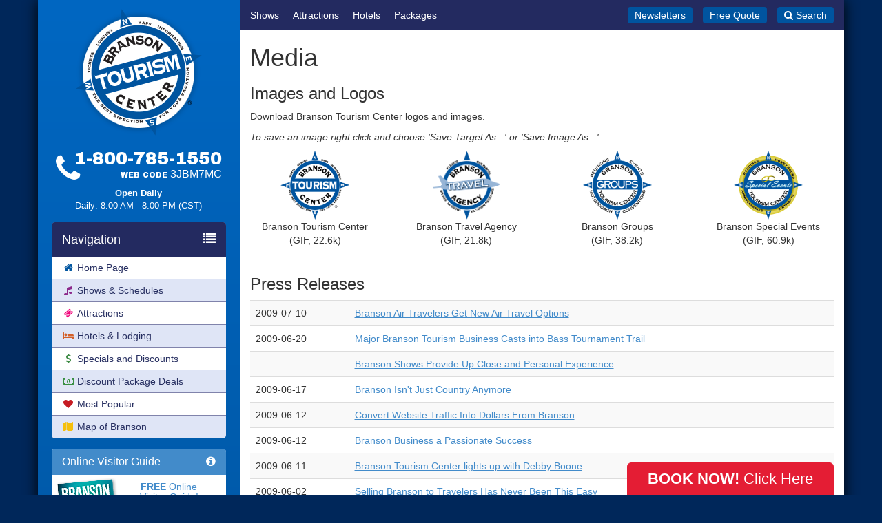

--- FILE ---
content_type: text/html; charset=UTF-8
request_url: https://www.bransontourismcenter.com/page/media
body_size: 8498
content:
<!DOCTYPE html>
<html lang="en">
<head>
	<meta charset="utf-8">
	<meta property="fb:page_id" content="45617127515">
	<meta name="SKYPE_TOOLBAR" content="SKYPE_TOOLBAR_PARSER_COMPATIBLE">
	<meta name="viewport" content="width=device-width, initial-scale=1.0, maximum-scale=1.0, user-scalable=0">
	<meta name="format-detection" content="telephone=no">
	<link rel="shortcut icon" href="https://www.bransontourismcenter.com/favicon.ico" />
    <title>Media - Branson Tourism Center</title>

			<meta name="description" content="Branson Tourism Center is committed to ensuring that you enjoy as much of Branson, Missouri as possible.">
	
	
	
	
	
	
	<link href="https://fonts.googleapis.com/css?family=Archivo+Black|Open+Sans:400,400i,700,700i" rel="stylesheet">
	<link href="https://www.bransontourismcenter.com/min/?g=css&f=css/galleria/themes/classic/galleria.classic.css&v=2019011702" rel="stylesheet" media="all">
	<!-- Start Visual Website Optimizer Asynchronous Code -->
	<script type='text/javascript'>
	var _vwo_code=(function(){
	var account_id=306200,
	_vis_opt_url = window._vis_opt_url || document.URL,
	settings_tolerance=2000,
	library_tolerance=2500,
	use_existing_jquery=false,
	/* DO NOT EDIT BELOW THIS LINE */
	f=false,d=document;return{use_existing_jquery:function(){return use_existing_jquery;},library_tolerance:function(){return library_tolerance;},finish:function(){if(!f){f=true;var a=d.getElementById('_vis_opt_path_hides');if(a)a.parentNode.removeChild(a);}},finished:function(){return f;},load:function(a){var b=d.createElement('script');b.src=a;b.type='text/javascript';b.innerText;b.onerror=function(){_vwo_code.finish();};d.getElementsByTagName('head')[0].appendChild(b);},init:function(){settings_timer=setTimeout('_vwo_code.finish()',settings_tolerance);var a=d.createElement('style'),b='body{opacity:0 !important;filter:alpha(opacity=0) !important;background:none !important;}',h=d.getElementsByTagName('head')[0];a.setAttribute('id','_vis_opt_path_hides');a.setAttribute('type','text/css');if(a.styleSheet)a.styleSheet.cssText=b;else a.appendChild(d.createTextNode(b));h.appendChild(a);this.load('//dev.visualwebsiteoptimizer.com/j.php?a='+account_id+'&u='+encodeURIComponent(_vis_opt_url)+'&r='+Math.random());return settings_timer;}};}());_vwo_settings_timer=_vwo_code.init();
	</script>
	<!-- End Visual Website Optimizer Asynchronous Code -->

	<noscript><link href="https://www.bransontourismcenter.com/css/noscript.css" rel="stylesheet" media="all"></noscript>

	<script>
		var btc_phone_number = "1-800-785-1550 Web Code: 3JBM7MC";
		var btc_phone_no_promo = "1-800-785-1550";
		var promo_code = "3JBM7MC";
		var code_label = "Web Code";
		var site_url = "https:\/\/www.bransontourismcenter.com\/";
		var server_time = 0813;
		var book_url = "https:\/\/book.branson.com\/?aff_id=776&phid=default&pc=3JBM7MC";
		var sidecart_url = "https:\/\/book.branson.com\/sidecart\/";
		var show_sidecart = 0;
	</script>

	<script src="https://www.bransontourismcenter.com/min/?g=js&f=scripts/jquery.unveil.js&v=2019011702"></script>
	<script src="https://cdnjs.cloudflare.com/ajax/libs/jquery-ajaxtransport-xdomainrequest/1.0.3/jquery.xdomainrequest.min.js"></script>
	<script src="https://book.branson.com/scripts/sidecart.js?aff_id=776&phid=default&pc=3JBM7MC&v=2019011702"></script>

		<script>
	$( document ).ready( function() {
		$( 'img' ).unveil();
	} );
	</script>
	
	
	
	<script>
		(function(i,s,o,g,r,a,m){i['GoogleAnalyticsObject']=r;i[r]=i[r]||function(){
		(i[r].q=i[r].q||[]).push(arguments)},i[r].l=1*new Date();a=s.createElement(o),
		m=s.getElementsByTagName(o)[0];a.async=1;a.src=g;m.parentNode.insertBefore(a,m)
		})(window,document,'script','//www.google-analytics.com/analytics.js','ga');

		ga('create', 'UA-209233-1', 'auto');
		ga('require', 'displayfeatures');
		// ga('set', 'UID',"3JBM7MC");
		ga('set', '&uid', "3JBM7MC");
			ga('send', 'pageview');
		</script>
    <!-- Facebook Pixel Code -->
    <script>
        !function(f,b,e,v,n,t,s)
        {if(f.fbq)return;n=f.fbq=function(){n.callMethod?
            n.callMethod.apply(n,arguments):n.queue.push(arguments)};
            if(!f._fbq)f._fbq=n;n.push=n;n.loaded=!0;n.version='2.0';
            n.queue=[];t=b.createElement(e);t.async=!0;
            t.src=v;s=b.getElementsByTagName(e)[0];
            s.parentNode.insertBefore(t,s)}(window, document,'script',
            'https://connect.facebook.net/en_US/fbevents.js');
        fbq('init', '1925505250821465');
        fbq('track', 'PageView');
    </script>
    <noscript><img height="1" width="1" style="display:none"
                   src="https://www.facebook.com/tr?id=1925505250821465&ev=PageView&noscript=1"
        /></noscript>
    <!-- End Facebook Pixel Code -->
</head>
<body class="full">
<script>
	dataLayer = [{
		'webCode': "3JBM7MC"
	}];
</script>
<!-- Google Tag Manager document_header) -->
<noscript><iframe src="//www.googletagmanager.com/ns.html?id=GTM-N8HV3V"
 height="0" width="0" style="display:none;visibility:hidden"></iframe></noscript>
<script>(function(w,d,s,l,i){w[l]=w[l]||[];w[l].push({'gtm.start':
new Date().getTime(),event:'gtm.js'});var f=d.getElementsByTagName(s)[0],
j=d.createElement(s),dl=l!='dataLayer'?'&l='+l:'';j.async=true;j.src=
'//www.googletagmanager.com/gtm.js?id='+i+dl;f.parentNode.insertBefore(j,f);
})(window,document,'script','dataLayer','GTM-N8HV3V');</script>
<!-- End Google Tag Manager // -->
<div id="page-wrap" class="container">

	
	
	<div id="sidebar-content-wrap" class="row">

		<div id="sidebar" class="col-md-3 hidden-print">

			<div class="mob-header">

				<div class="site-branding">
					<div class="site-logo">
						<a href="https://www.bransontourismcenter.com/" rel="home"><img class="img-responsive center-block" src="https://www.bransontourismcenter.com/img/logo.png" alt="Branson Tourism Center logo" height="190" width="190"></a>
					</div>

											<p class="site-title"><a href="https://www.bransontourismcenter.com/" rel="home">Branson Tourism Center</a></p>
									</div><!-- .site-branding -->

				<div class="mob-toggle-holder">
					<a class="mob-button-phone buy-online-link" href="https://book.branson.com/?aff_id=776&phid=default&pc=3JBM7MC" data-event-label="mobile-header-phone-icon"><i class="fa fa-phone" aria-hidden="true"></i></a>
					<a class="mob-button-toggle js-menu-toggle" href="#menu"><i class="fa fa-bars" aria-hidden="true"></i></a>
				</div>

			</div>

			
			<div class="text-center">
				<div class="sidebar-contact hidden-xs hidden-sm">
					<div class="sidebar-contact-top">
						<div class="phone-icon">
							<i class="fa fa-phone" aria-hidden="true"></i>
						</div>
						<div class="sidebar-number-and-code" data-toggle="tooltip" data-html="1" title="Web Code<br><span style='font-size: 30px; font-weight: normal;'>3JBM7MC</span>">
							<span class="text-nowrap"><span data-telephone="yes">1-800-785-1550</span></span>
															<span>WEB CODE</span>
								<span>3JBM7MC</span>
													</div>
					</div>
                                        <!-- #hoursoperation--- -->
                    <div class="sidebar-hours">
                        <!-- p class="daysofweek">Open Monday - Saturday</p>
                        <p>9:00 AM - 8:00 PM (CST)</p>
                        < p class="daysofweek">Open Friday - Saturday</p>
                        <p>9:00 AM - 8:00 PM (CST)</p -->
                                                    <p class="daysofweek">Open Daily</p>
                            <p>Daily: 8:00 AM - 8:00 PM (CST)</p>
                                                                                                                                        <!--p>Sun: 8:00 AM - 5:00 PM (CST)</p -->
                                                                                                					</div>
				</div>

				
			</div>

			
			<div id="mobile-menu" class="" style="">

				<div id="mobile-search">
					<form method="post" action="/search">
						<div class="input-group">
							<input id="searchfield-mobile" class="form-control" type="text" name="searchfield" placeholder="Search for...">
							<span class="input-group-btn">
								<button class="btn btn-success" type="submit">SEARCH</button>
							</span>
						</div>
					</form>
				</div>

				<nav class="navbar navbar-default navbar-sidebar" id="main-nav-sidebar">
					<div class="navbar-header">
						<span class="navbar-brand"> Navigation <i class="fa fa-list pull-right"></i></span>
					</div>
					<ul class="nav navbar-nav">
						<li><a class="leftnav" href="https://www.bransontourismcenter.com/" title="Branson Tourism Center"><i class="fa fa-home fa-fw pull-left pull-left" style="margin-top: 3px; color: #0357a1;"></i> Home Page</a></li>
						<li><a class="leftnav" href="https://www.bransontourismcenter.com/shows" title="Branson Show Schedules"><i class="fa fa-music fa-fw pull-left" style="margin-top: 3px; color: #8c298b;"></i> Shows &amp; Schedules</a></li>
												<li><a class="leftnav" href="https://www.bransontourismcenter.com/attractions" title="Branson Attractions"><i class="fa fa-ticket fa-fw pull-left" style="margin-top: 3px; color: #f1057b"></i> Attractions</a></li>
						<li><a class="leftnav" href="https://www.bransontourismcenter.com/lodging" title="Branson Hotels and Lodging"><i class="fa fa-bed fa-fw pull-left" style="margin-top: 3px; color: #d3602a;"></i> Hotels &amp; Lodging</a></li>
						<li><a class="leftnav nav-specials-and-discounts" href="https://www.bransontourismcenter.com/page/branson-discounts" title="Branson Specials and Discounts"><i class="fa fa-dollar fa-fw pull-left" style="margin-top: 3px; color: #3e8b45;"></i> Specials and Discounts</a></li>
						<li><a class="leftnav" href="https://www.bransontourismcenter.com/packages" title="Discount Package Deals"><i class="fa fa-money fa-fw pull-left" style="margin-top: 3px; color: #388e42;"></i> Discount Package Deals</a></li>
						<li><a class="leftnav" href="https://www.bransontourismcenter.com/shows/most_popular" title="Most Popular Shows"><i class="fa fa-heart fa-fw pull-left" style="margin-top: 3px; color: #c61c23;"></i> Most Popular</a></li>
						<li><a class="leftnav" href="https://www.bransontourismcenter.com/page/map-of-branson" title="Map of Branson"><i class="fa fa-map fa-fw pull-left" style="margin-top: 3px; color: #f5bf0c;"></i> Map of Branson</a></li>
						<li><a class="leftnav visible-xs visible-sm" href="https://www.bransontourismcenter.com/itinerary" title="Free Quote"><i class="fa fa-comments fa-fw pull-left" style="margin-top: 3px; color: #0357a1;"></i> Free Quote</a></li>
					</ul>
				</nav>

				<div class="panel panel-primary hidden-xs hidden-sm" style="overflow: hidden;" id="visitor-guide-sidebar">
					<div class="panel-heading">
						<h3 class="panel-title"><i class="fa fa-info-circle pull-right"></i> Online Visitor Guide</h3>
					</div>
					<a href="https://www.bransontourismcenter.com/page/branson-visitor-guide"><img src="https://www.bransontourismcenter.com/img/vacationguide_small.png" class="pull-left vacationguide-img" alt=""></a>
					<div class="vacationguide-box text-center" style="color: #178ebf;">
						<h5 style="margin-bottom: 20px;"><a href="https://www.bransontourismcenter.com/page/branson-visitor-guide"><strong>FREE</strong> Online<br>Visitor Guide!</a></h5>
						<p><a href="https://www.bransontourismcenter.com/page/branson-visitor-guide" class="btn btn-info btn-xs active no-underline" role="button">Click Here to View!</a></p>
						<!-- p><small><em><strong>Updated:</strong> 8/1/2017</em></small></p -->
					</div>
				</div>

				<nav class="navbar navbar-default navbar-sidebar mob-navbar-accordion hidden-xs hidden-sm" id="specials-sidebar">
					<div class="navbar-header">
						<span class="navbar-brand"> Specials <i class="fa fa-star pull-right"></i></span>
					</div>
					<ul class="nav navbar-nav">
						<li><a class="leftnav" href="https://www.bransontourismcenter.com/packages" title="All Packages">All Packages</a></li>
						<li><a class="leftnav" href="https://www.bransontourismcenter.com/packages/lets_go_now" title="Let's Go Now!">Let's Go Now! Packages</a></li>
						<li><a class="leftnav" href="https://www.bransontourismcenter.com/packages/holiday" title="Holiday Special Packages">Holiday Special Packages</a></li>
						<li><a class="leftnav" href="https://www.bransontourismcenter.com/packages/customer_favorites" title="Customer Favorite Packages">Customer Favorite Packages</a></li>
						<li><a class="leftnav" href="https://www.bransontourismcenter.com/packages/limited_time_offers" title="Limited Time Offers for Branson MO">Limited Time Offers</a></li>
						<li><a class="leftnav" href="https://www.bransontourismcenter.com/page/family_fun" title="Family Fun">Family Fun</a></li>
						<!-- li><a class="leftnav" href="https://www.bransontourismcenter.com/page/gas-coupon-and-discounts" title="Gas Coupon and Discounts">Gas Coupons &amp; Discounts</a></li -->
						<li><a class="leftnav" style="border-radius: 0;" href="https://www.bransontourismcenter.com/page/gift-certificates" title="Gift Certificates">Gift Certificates</a></li>
					</ul>
				</nav>

				<nav class="navbar navbar-default navbar-sidebar mob-navbar-accordion" id="info-sidebar">
					<div class="navbar-header">
						<span class="navbar-brand"> Branson Info <i class="fa fa-info-circle pull-right"></i></span>
					</div>
					<ul class="nav navbar-nav">
						<li class="hidden-lg hidden-md"><a href="https://www.bransontourismcenter.com/page/branson-visitor-guide" class="leftnav even_sidebar" title="Branson Visitor Guide">Branson Visitor Guide</a></li>
						<li><a class="leftnav" href="https://www.bransontourismcenter.com/weather" title="Branson Weather">Branson Weather</a></li>
						<li><a class="leftnav" href="https://www.bransontourismcenter.com/events" title="Upcoming Events">Upcoming Events</a></li>
						<li><a class="leftnav" href="https://www.bransontourismcenter.com/holidays" title="Holidays in Branson">Holidays in Branson</a></li>
						<li><a class="leftnav" href="https://www.bransontourismcenter.com/thingstodoinbranson" title="Things To Do">Things To Do</a></li>
						<li><a class="leftnav" href="https://www.bransontourismcenter.com/page/groups-and-reunions" title="Groups and Reunions">Groups &amp; Reunions</a></li>
						<li><a class="leftnav" href="https://www.bransontourismcenter.com/page/restaurant-dining-certificates" title="Dining Certificates">Dining Certificates</a></li>
						<li><a class="leftnav" href="https://www.bransontourismcenter.com/services/gift_baskets" title="Gift Baskets">Gift Baskets</a></li>
						<li><a class="leftnav" href="https://www.bransontourismcenter.com/page/branson-limousine-service" title="Branson Limousine Service">Branson Limousine Service</a></li>
						<li><a class="leftnav" href="https://www.bransontourismcenter.com/page/branson-golf-courses" title="Branson Golf">Branson Golf Courses</a></li>
						<li><a class="leftnav" href="https://www.bransontourismcenter.com/concierge" title="Concierge Program">Concierge Program</a></li>
						<li><a class="leftnav" href="https://www.bransontourismcenter.com/newsletter" title="Newsletters">Newsletters</a></li>
						<li><a class="leftnav" href="https://www.bransontourismcenter.com/videos" title="Videos">Videos</a></li>
					</ul>
				</nav>

				<nav class="navbar navbar-default navbar-sidebar mob-navbar-accordion" id="help-sidebar">
					<div class="navbar-header">
						<span class="navbar-brand"> Help <i class="fa fa-question-circle pull-right"></i></span>
					</div>
					<ul class="nav navbar-nav">
						<li><a class="leftnav" href="https://www.bransontourismcenter.com/page/questions-and-answers" title="Questions and Answers" rel="nofollow">Questions &amp; Answers</a></li>
						<li><a class="leftnav" href="https://www.bransontourismcenter.com/page/map" title="Driving Directions">Driving Directions</a></li>
						<li><a class="leftnav" href="https://www.bransontourismcenter.com/contact_us" title="Contact Us" rel="nofollow">Contact Us</a></li>
						<li><a class="leftnav" href="https://www.bransontourismcenter.com/page/about-us" title="About Us" rel="nofollow">About Us</a></li>
					</ul>
				</nav>

			</div>

						
			
		</div>

		<div id="main-content" class="col-md-9 clearfix">

			<div class="quickmenu clearfix hidden-print">
				<ul class="quickmenu-links">
					<li><a href="https://www.bransontourismcenter.com/shows" title="Branson Shows">Shows</a></li>
					<li><a href="https://www.bransontourismcenter.com/attractions" title="Branson Attractions">Attractions</a></li>
					<li><a href="https://www.bransontourismcenter.com/lodging" title="Branson Hotels and Lodging">Hotels</a></li>
					<li><a href="https://www.bransontourismcenter.com/packages" title="Discount Package Deals">Packages</a></li>
				</ul>
				<ul class="quickmenu-alt-links">
					<li><a href="https://www.bransontourismcenter.com/newsletter" title="Free Monthly Newsletters">Newsletters</a></li>
					<li><a href="https://www.bransontourismcenter.com/itinerary" title="Free Quote">Free Quote</a></li>
					<li><a class="js-quickmenu-search-toggle" href="#search"><i class="fa fa-pull-left fa-search" aria-hidden="true"></i> Search</a></li>
					<li><a href="#" class="sidecart-view-cart sidecart-cart-count" id="btn-view-cart" title="View Cart"><i class="fa fa-pull-left fa-shopping-cart" aria-hidden="true"></i> View Cart</a></li>
				</ul>
				<div class="quickmenu-search" style="display: none;">
					<div>
						<form method="post" action="/search">
							<div class="input-group">
								<input id="searchfield-mobile" class="form-control input-sm" type="text" name="searchfield" placeholder="Search for...">
								<span class="input-group-btn">
									<button class="btn btn-success btn-sm" type="submit">SEARCH</button>
								</span>
							</div>
						</form>
					</div>
					<div><i class="fa fa-close js-quickmenu-search-toggle" aria-hidden="true"></i></div>
				</div>
			</div>

			
						
			
			
			<div class="spacec hidden-xs"></div>
<div id="site-page-1123" class="site-page">

	<h1 class="site-page-title">Media</h1>

	<div class="site-page-content">
		<h3>Images and Logos</h3>
<p>Download Branson Tourism Center logos and images.</p>
<p><em>To save an image right click and choose 'Save Target As...' or 'Save Image As...'</em></p>
<div class="row text-center">
	<div class="col-md-3">
		<a target="_blank" href="/media/images/btc.gif"><img src="/media/images/btc.gif" alt="Branson Tourism Center" style="width: 100px;"></a>
		<br>Branson Tourism Center
		<br>(GIF, 22.6k)
	</div>
	<div class="col-md-3">
		<a target="_blank" href="/media/images/bta.gif"><img src="/media/images/bta.gif" alt="Branson Travel Agency" style="width: 100px;"></a>
		<br>Branson Travel Agency
		<br>(GIF, 21.8k)
	</div>
	<div class="col-md-3">
		<a target="_blank" href="/media/images/bg.gif"><img src="/media/images/bg.gif" alt="Branson Groups" style="width: 100px;"></a>
		<br>Branson Groups
		<br>(GIF, 38.2k)
	</div>
	<div class="col-md-3">
		<a target="_blank" href="/media/images/bse.gif"><img src="/media/images/bse.gif" alt="Branson Special Events" style="width: 100px;"></a>
		<br>Branson Special Events
		<br>(GIF, 60.9k)
	</div>
</div>

<hr>

<h3>Press Releases</h3>
<table class="table table-striped">
	<tr>
		<td>2009-07-10</td>
		<td><a href="/media/press-releases/2009-07-10_air-travel-options.doc" target="_blank">Branson Air Travelers Get New Air Travel Options</a></td>
	</tr>
	<tr>
		<td>2009-06-20</td>
		<td><a href="/media/press-releases/2009-06-20_bass-tournament.doc" target="_blank">Major Branson Tourism Business Casts into Bass Tournament Trail</a></td>
	</tr>
	<tr>
		<td></td>
		<td><a href="/media/press-releases/2009-06-18_shows-provide-close-up.doc" target="_blank">Branson Shows Provide Up Close and Personal Experience</a></td>
	</tr>
	<tr>
		<td>2009-06-17</td>
		<td><a href="/media/press-releases/2009-06-17_branson-isn't-just-country.doc" target="_blank">Branson Isn't Just Country Anymore</a></td>
	</tr>
	<tr>
		<td>2009-06-12</td>
		<td><a href="/media/press-releases/2009-06-12_convert-traffic-to-dollars.doc" target="_blank">Convert Website Traffic Into Dollars From Branson</a></td>
	</tr>
	<tr>
		<td>2009-06-12</td>
		<td><a href="/media/press-releases/2009-06-12_branson-business-passionate-success.doc" target="_blank">Branson Business a Passionate Success</a></td>
	</tr>
	<tr>
		<td>2009-06-11</td>
		<td><a href="/media/press-releases/2009-06-11_debby-boone-at-btc.doc" target="_blank">Branson Tourism Center lights up with Debby Boone</a></td>
	</tr>
	<tr>
		<td>2009-06-02</td>
		<td><a href="/media/press-releases/2009-06-02_selling-branson-easy.doc" target="_blank">Selling Branson to Travelers Has Never Been This Easy</a></td>
	</tr>
	<tr>
		<td>2009-05-26</td>
		<td><a href="/media/press-releases/2009-05-26_booking-never-been-easier.doc" target="_blank">Booking Branson Has Never Been Easier</a></td>
	</tr>
	<tr>
		<td>2009-04-15</td>
		<td><a href="/media/press-releases/2009-04-15_wheelmobile.doc" target="_blank">Wheel of Fortune Wheelmobile Wheels into Branson</a></td>
	</tr>
	<tr>
		<td>2009-04-01</td>
		<td><a href="/media/press-releases/2009-04-01_abundant-and-affordable-optionsi.doc" target="_blank">Abundant &amp; Affordable Entertainment Options in Branson, Missouri</a></td>
	</tr>
	<tr>
		<td>2009-03-11</td>
		<td><a href="/media/press-releases/2009-03-11_purple-hearts-honored.doc" target="_blank">Purple Heart Recipients Honored in Branson, Missouri</a></td>
	</tr>
	<tr>
		<td>2009-03-04</td>
		<td><a href="/media/press-releases/2009-03-04_stretching-vacation-dollars.doc" target="_blank">Stretching Your Vacation Dollars in Branson, Missouri</a></td>
	</tr>
</table>

<hr>

<h3>Videos</h3>
<p>View Branson videos.</p>
<p><a href="https://youtu.be/mSa_fQnG9Bo" target="_blank">http://youtu.be/mSa_fQnG9Bo</a></p>
<iframe width="420" height="315" src="//www.youtube.com/embed/mSa_fQnG9Bo?rel=0" frameborder="0" allowfullscreen></iframe>
	</div>

</div>
  		</div><!-- col-md-9 -->

	</div><!-- #sidebar-content-wrap -->

<div id="footer-testimonials" class="row hidden-print hidden-sm hidden-xs">
	<div class="col-md-12">
		<h2 class="text-center">Customer Testimonials</h2>
		
		<!-- Testimonials -->
		
		<!-- End Testimonials -->		<div class="clearfix"></div>
		<p class="text-center"><a href="https://www.bransontourismcenter.com/page/testimonials/1">Read More Testimonials &rarr;</a></p>
	</div>
</div>

<div id="footer-memberships" class="row hidden-print hidden-sm hidden-xs">
	<div class="col-md-12">
		<h2 class="text-center">Branson Tourism Center is a Proud Member of:</h2>
		<p style="margin-bottom: 15px;"><img class="img-responsive img-rounded center-block nopin" src="https://www.bransontourismcenter.com/img/bcom_associations.png" alt="Branson.com / Branson Tourism Center Affiliations"></p>
	</div>
</div>

<nav id="footer-navbar" class="navbar navbar-default">
	
	<!-- Brand and toggle get grouped for better mobile display -->
	<div class="navbar-header">
		<button type="button" class="navbar-toggle" data-toggle="collapse" data-target="#bs-example-navbar-collapse-1">
			<span class="sr-only">Toggle navigation</span>
			<span class="icon-bar"></span>
			<span class="icon-bar"></span>
			<span class="icon-bar"></span>
		</button>
		<a class="navbar-brand">Site Menu</a>
	</div>

	<!-- Collect the nav links, forms, and other content for toggling -->
	<div class="collapse navbar-collapse" id="bs-example-navbar-collapse-1">
		<ul class="nav navbar-nav">
			<li><a href="https://www.bransontourismcenter.com/">Home Page</a></li>
			<li><a href="https://www.bransontourismcenter.com/info/">Branson Blog</a></li>
            <li><a href="https://www.bransontourismcenter.com/page/privacy-policy">Privacy Policy</a></li>
            <li><a href="https://www.bransontourismcenter.com/page/cookie-policy">Cookie Policy</a></li>
            <li><a class="ot-sdk-show-settings">Cookies Settings</a></li>
			<li class="dropdown">
				<a class="dropdown-toggle" data-toggle="dropdown">Help <b class="caret"></b></a>
				<ul class="dropdown-menu">
					<li><a href="https://www.bransontourismcenter.com/page/about-us">About Us</a></li>
					<li><a href="https://www.bransontourismcenter.com/customers">Retrieve Itinerary</a></li>
					<li><a href="https://www.bransontourismcenter.com/page/questions-and-answers">FAQ's</a></li>
					<li><a href="https://www.bransontourismcenter.com/faq" target="_blank">Branson FAQ</a></li>
					<li><a href="https://www.bransontourismcenter.com/page/branson-missouri-information">Area Info</a></li>
				</ul>
			</li>
		</ul>

		<ul class="nav navbar-nav navbar-right">
			<li><a href="https://www.bransontourismcenter.com/sitemap">Site Map</a></li>
			<li class="dropdown">
				<a class="dropdown-toggle" data-toggle="dropdown">Contact Us <b class="caret"></b></a>
				<ul class="dropdown-menu">
					<li><a href="https://www.bransontourismcenter.com/contact_us">Contact Us</a></li>
					<li><a href="https://www.bransontourismcenter.com/page/link-to-us">Link To Us</a></li>
					<li><a href="https://www.bransontourismcenter.com/page/privacy-policy">Privacy Policy</a></li>
				</ul>
			</li>
		</ul>
	</div><!-- /.navbar-collapse -->
</nav>

<div id="mega-footer" class="white clearfix">

	<div class="row">

		<!-- Business Hours -->
        <!-- #hoursoperation -->
		<div class="col-sm-12">
			<p class="hours-footer">
				<!--span class="text-nowrap">Open Monday - Saturday:</span>
				<span class="text-nowrap">
										8:00 am - 8:00 pm (CST)
									</span>
                <br -->
                <!--span class="text-nowrap">Open Monday - Saturday:</span>
                <span class="text-nowrap">8:00 am - 8:00 pm (CST)</span>
                <br -->
                <!-- #hoursoperation -->
    <span class="text-nowrap"><strong>Open 7 Days a Week:</strong></span><br />
    <span class="text-nowrap">Daily: 8:00 am - 8:00 pm (CST)</span><br />
                    <!-- span class="text-nowrap">Sun: 8:00 am - 5:00 pm (CST)</span -->
			</p>
			<hr class="hr-alt1">
		</div>
<!--
        <div class="col-sm-12">
            <p class="hours-footer">
                <span class="text-nowrap">Open 7 Days a Week:</span>
                <span class="text-nowrap">
					                        8:00 am - 9:30 pm (CST)
                    				</span>
                            </p>
            <hr class="hr-alt1">
        </div>
-->

		<div class="col-xs-12 col-sm-6 col-md-3">
			<address class="address-footer">
				<strong>Branson.com (Formerly Branson Tourism Center)</strong><br>
                486 Branson Landing Blvd. Ste #207<br>
				Branson, MO 65616<br>
				<i class="fa fa-phone-square"></i> <span data-toggle="tooltip" data-html="1" title="Web Code<br><span style='font-size: 30px; font-weight: normal;'>3JBM7MC</span>"><span data-telephone="yes">1-800-785-1550</span> Web Code: 3JBM7MC</span><br>
				<i class="fa fa-phone-square"></i> <span data-telephone="yes">(417)334-4400</span>
			</address>

			<p>
				<a href="https://www.bbb.org/stlouis/business-reviews/tour-operators/branson-tourism-center-in-branson-mo-19147/#sealclick" target="_blank" rel="nofollow"><img src="https://seal-stlouis.bbb.org/seals/blue-seal-293-61-whitetxt-bbb-19147.png" style="border: 0;" alt="Branson Tourism Center BBB Business Review" /></a>
				<!--a class="bbb-footer" href="https://www.bbb.org/southwestern-missouri/business-reviews/tours-operators-and-promoters/branson-tourism-center-in-branson-mo-19147" target="_blank"><img class="nopin" src="https://www.bransontourismcenter.com/img/bbb_logo.png" alt="BBB"></a -->
			</p>
		</div>

		<div class="col-xs-12 col-sm-6 col-md-3">
			<h4>Follow Us</h4>
			<div class="follow-footer">
				<!-- <p class="follow-label"><strong>Follow Us</strong></p> -->
				<ul class="follow-links">
					<li class="follow-facebook">
						<span class="fa-stack fa-lg">
							<a href="https://facebook.com/bransontourismcenter" target="_blank">
								<i class="fa fa-circle fa-stack-2x"></i>
								<i class="fa fa-facebook fa-stack-1x fa-inverse"></i>
							</a>
						</span>
					</li>
					<li class="follow-twitter">
						<span class="fa-stack fa-lg">
							<a href="https://twitter.com/btcbranson" target="_blank">
								<i class="fa fa-circle fa-stack-2x"></i>
								<i class="fa fa-twitter fa-stack-1x fa-inverse"></i>
							</a>
						</span>
					</li>
					<li class="follow-youtube">
						<span class="fa-stack fa-lg">
							<a href="https://www.youtube.com/branson" target="_blank">
								<i class="fa fa-circle fa-stack-2x"></i>
								<i class="fa fa-youtube-square fa-stack-1x fa-inverse"></i>
							</a>
						</span>
					</li>
					<li class="follow-googleplus">
						<span class="fa-stack fa-lg">
							<a href="https://plus.google.com/109211319506175375490/" target="_blank">
								<i class="fa fa-circle fa-stack-2x"></i>
								<i class="fa fa-google-plus fa-stack-1x fa-inverse"></i>
							</a>
						</span>
					</li>
					<li class="follow-pinterest">
						<span class="fa-stack fa-lg">
							<a href="https://www.pinterest.com/btcbranson" target="_blank">
								<i class="fa fa-circle fa-stack-2x"></i>
								<i class="fa fa-pinterest fa-stack-1x fa-inverse"></i>
							</a>
						</span>
					</li>
				</ul>
			</div>
					</div>

		<div class="col-xs-12 col-sm-6 col-md-3">
			<h4>Payment Methods</h4>
			<div class="pay-methods-footer">
				<img src="https://www.bransontourismcenter.com/img/icon_visa_64.png" alt="Visa">
				<img src="https://www.bransontourismcenter.com/img/icon_mastercard_64.png" alt="Mastercard">
				<img src="https://www.bransontourismcenter.com/img/icon_discover_64.png" alt="Discover">
				<img src="https://www.bransontourismcenter.com/img/icon_amex_64.png" alt="American Express">
				<a href="https://www.bransontourismcenter.com/page/gift-certificates"><img src="https://www.bransontourismcenter.com/img/icon_gift_white_64.png" alt="Gift Certificates"></a>
			</div>
		</div>

		<div class="col-xs-12 col-sm-6 col-md-3">
			<h4>Pricing &amp; Requests</h4>
			<div class="footnotes-footer">
				<p><small><em>All packages, lodging, show prices and schedules are subject to change. Please call to confirm specific prices, dates and times.</em></small></p>
				<p><small>We will attempt to meet all "Special Requests," however they are NOT guaranteed and subject to availability. We will also work to assist customers in requesting accommodations due to disabilities.</small></p>
			</div>
		</div>

		<div class="col-xs-12">
			<hr class="hr-alt1">
			<p class="footer-copyright"><span class="text-nowrap">Copyright &copy; 2026 - Branson Tourism Center.</span> <span class="text-nowrap">All Rights Reserved.</span></p>
		</div>

	</div>

</div><!-- end #mega-footer -->

</div><!-- end #page-wrap.container -->

<div id="sc-sidecart">
</div>

<!-- Modal -->
<div class="modal fade" id="book-by-phone-modal" tabindex="-1" role="dialog" aria-labelledby="myModalLabel" aria-hidden="true">
	<div class="modal-dialog">
		<div class="modal-content">
			<div class="modal-header">
				<button type="button" class="close" data-dismiss="modal" aria-hidden="true">&times;</button>
				<h4 class="modal-title" id="myModalLabel">Give us a call!</h4>
			</div>
			<div class="modal-body text-center">
				<img style="width: 80%;" src="https://www.bransontourismcenter.com/img/whycallmodal.gif" class="nopin" alt="Let us help you get the most out of you vacation">
				<h2>Why call?</h2>
				<p class="lead">Just a single call will give you free, personal service from a local Branson expert who will <strong style="color: red;">maximize discounts</strong> as well as <strong style="color: red;">arrange a worry-free vacation</strong>.</p>
				<h2 style="margin-bottom: 0;"><strong>Call: <span data-telephone="yes">1-800-785-1550</span></strong></h2>
				<p><strong>MENTION WEB CODE: 3JBM7MC</strong></p>
				<br>
				<p><!-- #hoursoperation -->
    <span class="text-nowrap"><strong>Open 7 Days a Week:</strong></span><br />
    <span class="text-nowrap">Daily: 8:00 am - 8:00 pm (CST)</span><br />
                    <!-- span class="text-nowrap">Sun: 8:00 am - 5:00 pm (CST)</span -->
</p>
			</div>
		</div><!-- /.modal-content -->
	</div><!-- /.modal-dialog -->
</div><!-- /.modal -->
<!-- Modal -->
<div class="modal fade" id="buy-online-modal" tabindex="-1" role="dialog" aria-labelledby="myModalLabel" aria-hidden="true">
	<div class="modal-dialog">
		<div class="modal-content">
			<div class="modal-header">
				<button type="button" class="close" data-dismiss="modal" aria-hidden="true">&times;</button>
				<h4 class="modal-title" id="myModalLabel">Book Online or by Phone</h4>
			</div>
			<div class="modal-body text-center">
				<img style="width: 80%;" src="https://www.bransontourismcenter.com/img/twowaystobook.gif" class="nopin" alt="Book Online or by Phone">
				<h2>Why call?</h2>
				<p class="lead">Just a single call will give you free, personal service from a local Branson expert who will <strong style="color: red;">maximize discounts</strong> as well as <strong style="color: red;">arrange a worry-free vacation</strong>.</p>
				<h2 style="margin-bottom: 0;"><strong>Call: <span class="text-nowrap"><span data-telephone="yes">1-800-785-1550</span></span></strong></h2>
				<p><strong>MENTION WEB CODE: 3JBM7MC</strong></p>
				<p style="font-size: 20px; margin: 15px 0 20px;"><em class="text-muted">- or -</em></p>
				<p>
					<a id="final-buy-online-link" href="https://book.branson.com/?aff_id=776&phid=default&pc=3JBM7MC" class="btn btn-success btn-lg" rel="nofollow" style="text-decoration: none !important;">
						<span class="hidden-xs">Continue to purchase online now <i class="fa fa-arrow-circle-right"></i></span>
						<span class="visible-xs">Purchase Online Now <i class="fa fa-arrow-circle-right"></i></span>
					</a>
				</p>
			</div>
		</div><!-- /.modal-content -->
	</div><!-- /.modal-dialog -->
</div><!-- /.modal -->


<script type="text/javascript" src="//s7.addthis.com/js/300/addthis_widget.js#pubid=ra-561293b1c99dbf84" async="async"></script>
<script defer src="https://static.cloudflareinsights.com/beacon.min.js/vcd15cbe7772f49c399c6a5babf22c1241717689176015" integrity="sha512-ZpsOmlRQV6y907TI0dKBHq9Md29nnaEIPlkf84rnaERnq6zvWvPUqr2ft8M1aS28oN72PdrCzSjY4U6VaAw1EQ==" data-cf-beacon='{"version":"2024.11.0","token":"4eed22576ed544aaaad474de917ee292","r":1,"server_timing":{"name":{"cfCacheStatus":true,"cfEdge":true,"cfExtPri":true,"cfL4":true,"cfOrigin":true,"cfSpeedBrain":true},"location_startswith":null}}' crossorigin="anonymous"></script>
</body>
</html>



<!-- item from cache store -->